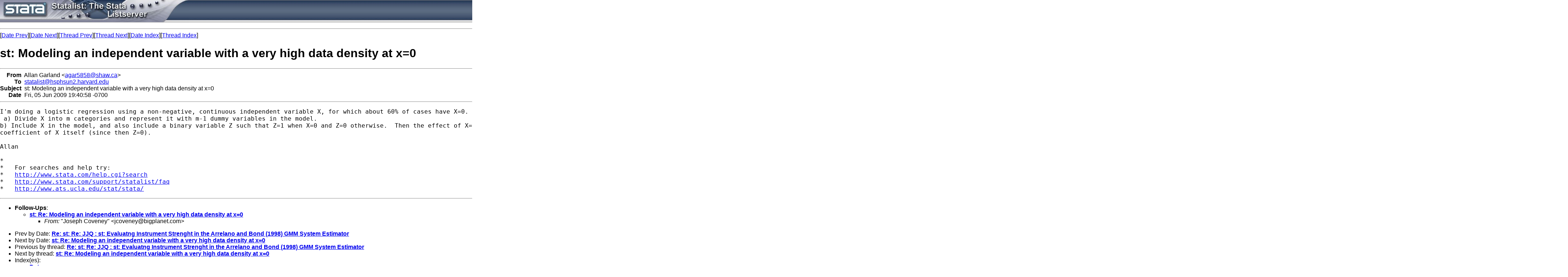

--- FILE ---
content_type: text/html; charset=UTF-8
request_url: https://www.stata.com/statalist/archive/2009-06/msg00202.html
body_size: 2231
content:
<!-- MHonArc v2.6.16 -->
<!--X-Subject: st: Modeling an independent variable with a very high data density at x=0 -->
<!--X-From-R13: Oyyna Uneynaq <ntne5858Nfunj.pn> -->
<!--X-Date: Fri, 5 Jun 2009 21:50:03 &#45;0500 -->
<!--X-Message-Id: f314d598ee6c.4a2974ca@shaw.ca -->
<!--X-Content-Type: text/plain -->
<!--X-Head-End-->
<HTML>
<HEAD>
<TITLE>st: Modeling an independent variable with a very high data density at x=</TITLE>
<LINK REV="made" HREF="mailto:agar5858@shaw.ca">
</HEAD>
<body style="padding:0; margin:0; background-color:#FFFFFF;">
<table style="width:100%;background-image:url('/includes/images/filler.jpg');padding:0;margin:0;border-bottom: solid 1px #AFAFAF;" cellspacing="0">
<tr>
  <td style="text-align:left;padding:0;"><a href="/"><img src="/includes/images/head_statalist.jpg" alt="Statalist" border="0"></a></td>
</tr>
</table>
<p>
<font face="arial,helvetica,helv">
<!--X-Body-Begin-->
<!--X-User-Header-->
<!--X-User-Header-End-->
<!--X-TopPNI-->
<hr>
[<a href="msg00201.html">Date Prev</a>][<a href="msg00203.html">Date Next</a>][<a href="msg00201.html">Thread Prev</a>][<a href="msg00203.html">Thread Next</a>][<a href="maillist.html#00202">Date Index</a>][<a href="index.html#00202">Thread Index</a>]
<!--X-TopPNI-End-->
<!--X-MsgBody-->
<!--X-Subject-Header-Begin-->
<h1>st: Modeling an independent variable with a very high data density at x=0</h1>
<hr>
<!--X-Subject-Header-End-->
<!--X-Head-of-Message-->
<table border=0 cellpadding=0 cellspacing=0>
<tr><td valign=top align=right><font face="arial,helvetica,helv"><b>
From</b></font></td>
<td valign=top align=left><font face="arial,helvetica,helv">&nbsp;
Allan Garland &lt;<a href="/cdn-cgi/l/email-protection#6607010714535e535e435256150e0711480507"><span class="__cf_email__" data-cfemail="4b2a2c2a397e737e730b38232a3c65282a">[email&#160;protected]</span></a>&gt;</font></td>

<tr><td valign=top align=right><font face="arial,helvetica,helv"><b>
To</b></font></td>
<td valign=top align=left><font face="arial,helvetica,helv">&nbsp;
<a href="/cdn-cgi/l/email-protection#4d3e392c392c21243e3968797d253e3d253e38237f63252c3f3b2c3f2963282938"><span class="__cf_email__" data-cfemail="bdcec9dcc9dcd1d4cec9fdd5cecdd5cec8d38f93d5dccfcbdccfd993d8d9c8">[email&#160;protected]</span></a></font></td>

<tr><td valign=top align=right><font face="arial,helvetica,helv"><b>
Subject</b></font></td>
<td valign=top align=left><font face="arial,helvetica,helv">&nbsp;
st: Modeling an independent variable with a very high data density at x=0</font></td>

<tr><td valign=top align=right><font face="arial,helvetica,helv"><b>
Date</b></font></td>
<td valign=top align=left><font face="arial,helvetica,helv">&nbsp;
Fri, 05 Jun 2009 19:40:58 -0700</font></td>

</table>
<!--X-Head-of-Message-End-->
<!--X-Head-Body-Sep-Begin-->
<hr>
</font><font face="fixed" size=+1>
<!--X-Head-Body-Sep-End-->
<!--X-Body-of-Message-->
<pre>I'm doing a logistic regression using a non-negative, continuous independent variable X, for which about 60% of cases have X=0.&#xA0; It seems to me that just including X in the model is problematic, since it is likely that many cases with Y=0 and many others with Y=1 will have X=0.&#xA0; I can think of 2 possible approaches to modeling X, but would like some feedback on them, and any other thoughts on how to handle this situation.
 a) Divide X into m categories and represent it with m-1 dummy variables in the model.
b) Include X in the model, and also include a binary variable Z such that Z=1 when X=0 and Z=0 otherwise.&#xA0; Then the effect of X=0 is given by the coefficient of Z, and the effect of X&gt;0 is purely given by the
coefficient of X itself (since then Z=0).

Allan

*
*   For searches and help try:
*   <a  rel="nofollow" href="http://www.stata.com/help.cgi?search">http://www.stata.com/help.cgi?search</a>
*   <a  rel="nofollow" href="http://www.stata.com/support/statalist/faq">http://www.stata.com/support/statalist/faq</a>
*   <a  rel="nofollow" href="http://www.ats.ucla.edu/stat/stata/">http://www.ats.ucla.edu/stat/stata/</a>
</pre>
<!--X-Body-of-Message-End-->
<!--X-MsgBody-End-->
<!--X-Follow-Ups-->
</font>
<hr>
<font face="arial,helvetica,helv">
<ul><li><strong>Follow-Ups</strong>:
<ul>
<li><strong><a name="00203" href="msg00203.html">st: Re: Modeling an independent variable with a very high data density at x=0</a></strong>
<ul><li><em>From:</em> &quot;Joseph Coveney&quot; &lt;<a href="/cdn-cgi/l/email-protection" class="__cf_email__" data-cfemail="1d777e726b787378645d7f747a6d717c737869337e7270">[email&#160;protected]</a>&gt;</li></ul></li>
</ul></li></ul>
<!--X-Follow-Ups-End-->
<!--X-References-->
<!--X-References-End-->
<!--X-BotPNI-->
<ul>
<li>Prev by Date:
<strong><a href="msg00201.html">Re: st: Re: JJQ : st: Evaluatng Instrument Strenght in the Arrelano 	and Bond (1998) GMM System Estimator</a></strong>
</li>
<li>Next by Date:
<strong><a href="msg00203.html">st: Re: Modeling an independent variable with a very high data density at x=0</a></strong>
</li>
<li>Previous by thread:
<strong><a href="msg00201.html">Re: st: Re: JJQ : st: Evaluatng Instrument Strenght in the Arrelano 	and Bond (1998) GMM System Estimator</a></strong>
</li>
<li>Next by thread:
<strong><a href="msg00203.html">st: Re: Modeling an independent variable with a very high data density at x=0</a></strong>
</li>
<li>Index(es):
<ul>
<li><a href="maillist.html#00202"><strong>Date</strong></a></li>
<li><a href="index.html#00202"><strong>Thread</strong></a></li>
</ul>
</li>
</ul>

<!--X-BotPNI-End-->
<!--X-User-Footer-->
<!--X-User-Footer-End-->
</font>
<hr>
		
<style type='text/css'>
body {
  padding: 0px;
  margin: 0px;
}

</style>
    <hr>
    <table bgcolor="#ffffff" border=0 cellpadding=2 cellspacing=0 width="100%" align=center>
    <tr>
    <td valign=top align=center><font face="arial,helvetica,helv,sans-serif" size=1>
    &copy; Copyright 1996&ndash;2025 StataCorp LLC
    &nbsp;&nbsp;|&nbsp;&nbsp;
    <a href="/terms-of-use/" style="color:#000066;text-decoration:none">Terms of use</a>
    &nbsp;&nbsp;|&nbsp;&nbsp;
    <a href="/privacy-policy/" style="color:#000066;text-decoration:none">Privacy</a>
    &nbsp;&nbsp;|&nbsp;&nbsp;
    <a href="/company/contact/" style="color:#000066;text-decoration:none">Contact us</a>
    &nbsp;&nbsp;|&nbsp;&nbsp;
    <a href="/news/whats-new/" style="color:#000066;text-decoration:none">What's new</a>
    &nbsp;&nbsp;|&nbsp;&nbsp;
    <a href="/site-index/" style="color:#000066;text-decoration:none">Site index</a>
    </font></td>
    </tr>
    </table>
<script data-cfasync="false" src="/cdn-cgi/scripts/5c5dd728/cloudflare-static/email-decode.min.js"></script><script type='text/javascript' language='javascript1.2' src='/includes/js/toggle.js'></script> 
<script defer src="https://static.cloudflareinsights.com/beacon.min.js/vcd15cbe7772f49c399c6a5babf22c1241717689176015" integrity="sha512-ZpsOmlRQV6y907TI0dKBHq9Md29nnaEIPlkf84rnaERnq6zvWvPUqr2ft8M1aS28oN72PdrCzSjY4U6VaAw1EQ==" data-cf-beacon='{"version":"2024.11.0","token":"657308bede904532b8159dfac82dc0bc","server_timing":{"name":{"cfCacheStatus":true,"cfEdge":true,"cfExtPri":true,"cfL4":true,"cfOrigin":true,"cfSpeedBrain":true},"location_startswith":null}}' crossorigin="anonymous"></script>
</body>
</html>
